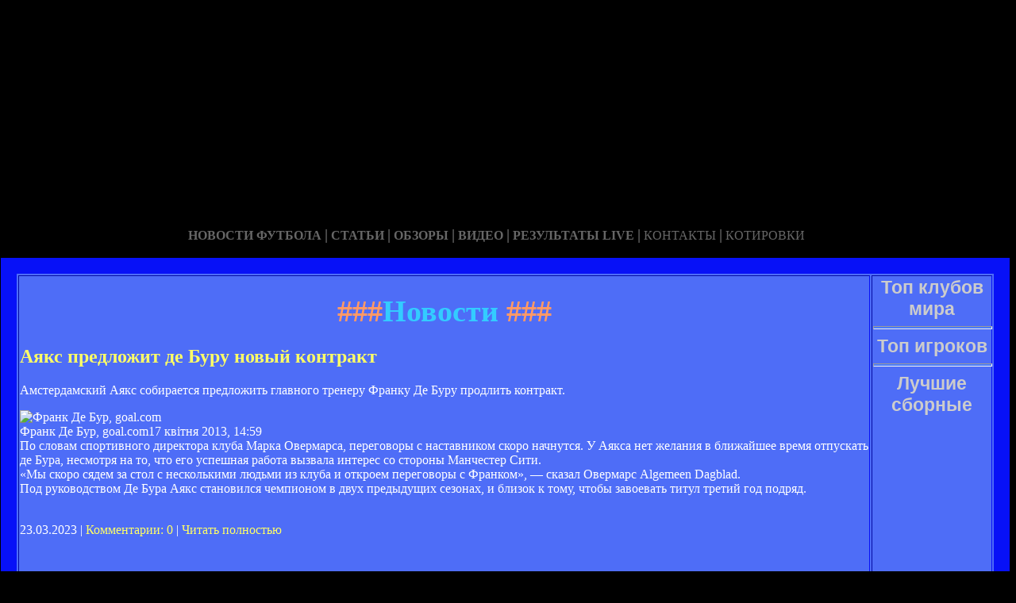

--- FILE ---
content_type: text/html; charset=utf-8
request_url: http://pritkzn.ru/lenta-13.html
body_size: 35133
content:



<!DOCTYPE HTML PUBLIC "-//W3C//DTD HTML 4.01 Transitional//EN" "http://www.w3.org/TR/html4/loose.dtd">
 <html>

<head>
<meta name="yandex-verification" content="b97824add07b9a9a" />
<meta http-equiv="content-type" content="text/html; charset=utf-8" />
<title>Новости | Неофициальный сайт футбольного клуба Аякс</title>
<meta name="keywords" content="" />
<meta name="description" content="" />

<link href="favicon.ico" rel="shortcut icon" type="image/x-icon" />


</head>



<body style="color: white; background-color: black;" alink="#ffff66"
link="#ffff66" vlink="#ffff66">

<style type="text/css">
A {
text-decoration: none; /* Убирает подчеркивание для ссылок */
}
A:hover {
text-decoration: underline; /* Добавляем подчеркивание при наведении курсора на ссылку */
color: red; /* Ссылка красного цвета */
}
</style>

<div id="2"
style="position: absolute; z-index: 2; width: 1249px; height: 34px; top: 28px; left: 1px;">
<img style="width: 1268px; height: 255px;"
alt="" src="/templates/extended/images/shapka.png"></div>

<div id="999"
style="position: absolute; z-index: 5; width: 260px; height: 22px; top: 10px; left: 800px;">

</div>
</div>

<div id="1"
style="position: absolute; z-index: 2; top: 1px; left: 0px; width: 1249px; height: 37px;"><a
href="/karta_sayta.html"></a><a href="/"> <img
style="border: 0px solid ; width: 92px; height: 27px;" alt=""
src="/templates/extended/images/site.gif"></a>
<a href="/karta_sayta.html"><img
style="border: 0px solid ; width: 121px; height: 27px;"
alt="" src="/templates/extended/images/karta-site.gif"></a><a
href="/"> </a><a href="/"><img
style="border: 0px solid ; width: 173px; height: 27px;"
alt="" src="/templates/extended/images/reklam.gif"></a><a
href="/mail.sent.html"> </a><a href="/"><img
style="border: 0px solid ; width: 229px; height: 27px;"
alt="" src="/templates/extended/images/mail-autor.gif"></a>
</div>

<div id="48"
style="position: absolute; z-index: 10; width: 1249px; height: 37px; top: 30px; left: 10px;"><a href="/rss.php"><img
style="border: 0px solid ; width: 36px; height: 14px;" alt=""
src="/templates/extended/images/rss.jpeg"></a>
</div>






<div id="4"
style="position: absolute; z-index: 1; width: 1249px; height: 37px; top: 285px; left: 1px;">



<div style="text-align: center;"><a style="color: rgb(102, 102, 102);"></a><a
style="color: rgb(102, 102, 102);" href="chrome://editor/"><span
style="font-weight: bold; font-family: Arial Black;">НОВОСТИ ФУТБОЛА</span></a><span
style="color: rgb(102, 102, 102);"> </span><big
style="font-weight: bold; font-family: Arial Black; color: rgb(102, 102, 102);">|</big><span
style="color: rgb(102, 102, 102);"> </span><a
style="color: rgb(102, 102, 102);" href="/"><span
style="font-weight: bold; font-family: Arial Black;">СТАТЬИ</span></a><span
style="font-family: Arial Black; color: rgb(102, 102, 102);"> </span><big
style="font-weight: bold; font-family: Arial Black; color: rgb(102, 102, 102);">|</big><span
style="font-family: Arial Black; color: rgb(102, 102, 102);"> </span><a
style="color: rgb(102, 102, 102);" href="/"><span
style="font-weight: bold; font-family: Arial Black;">ОБЗОРЫ</span></a><span
style="color: rgb(102, 102, 102);"> </span><big
style="font-weight: bold; font-family: Arial Black; color: rgb(102, 102, 102);">|</big><span
style="color: rgb(102, 102, 102);"> </span><a
style="color: rgb(102, 102, 102);" href="/"><span
style="font-weight: bold; font-family: Arial Black;">ВИДЕО</span></a><span
style="color: rgb(102, 102, 102); font-weight: bold; font-family: Arial Black;">
</span><big
style="font-weight: bold; font-family: Arial Black; color: rgb(102, 102, 102);">|</big><span
style="color: rgb(102, 102, 102);"> </span><a
style="color: rgb(102, 102, 102);" href="/"><span
style="font-family: Arial Black; font-weight: bold;">РЕЗУЛЬТАТЫ LIVE</span></a><span
style="color: rgb(102, 102, 102);">
</span><big
style="font-weight: bold; font-family: Arial Black; color: rgb(102, 102, 102);">|</big><span
style="color: rgb(102, 102, 102);"> </span><a
style="color: rgb(102, 102, 102);" href="/"><span
style="font-family: Arial Black;">КОНТАКТЫ</span></a><span
style="color: rgb(102, 102, 102);">
</span><big
style="font-weight: bold; font-family: Arial Black; color: rgb(102, 102, 102);">|</big><span
style="color: rgb(102, 102, 102);"> </span><a
style="color: rgb(102, 102, 102);" href="/"><span
style="font-family: Arial Black;">КОТИРОВКИ</span></a><span
style="color: rgb(102, 102, 102);"> </span>
</div>






<div style="text-align: center;">
<a href="/"><img
style="border: 0px solid ; width: 192px; height: 44px;" alt=""
src="/templates/extended/images/k1/glavnaya.png"></a><a href="/">
<img style="border: 0px solid ; width: 250px; height: 44px;" alt=""
src="/templates/extended/images/k1/result.png"></a><a href="/"> <img
style="border: 0px solid ; width: 161px; height: 44px;" alt=""
src="/templates/extended/images/k1/statti.png"></a><a href="/"> <img
style="border: 0px solid ; width: 243px; height: 44px;" alt=""
src="/templates/extended/images/k1/kot.png"></a>

</div>
























<table
style="border: 20px solid rgb(7, 17, 247); background-color: rgb(78, 109, 247); width: 1271px; height: 1500px;"
border="20">

<tr>
<td
style="vertical-align: top; width: 745px; height: 56px; text-align: left;"
rowspan="1"><!-- start content -->
<div id="content">
<div class="post">
<div class="entry">


<h1 style="text-align: center;"><big><span
style="color: rgb(255, 153, 102);">###</span><span
style="color: rgb(51, 204, 255);">Новости</span><span
style="color: rgb(255, 153, 102);"> ###</span></big></h1>


   

<p></p>
<div class="mads-block"></div>

 
   
<div class="myinclude"><div class="title"><h2><a href="/ayaks-predlozhit-de-buru-novij-kontrakt.html" name="ayaks-predlozhit-de-buru-novij-kontrakt.html">Аякс предложит де Буру новый контракт</a></h2></div><div class="entry">Амстердамский Аякс собирается предложить главного тренеру Франку Де Буру продлить контракт.</p><div><img src="https://s.ill.in.ua/i/news/630x373/200/200573.jpg" alt="Франк Де Бур, goal.com" /><div><span>Франк Де Бур, goal.com</span><span>17 квітня 2013, 14:59</span></div></div><div><div><div>По словам спортивного директора клуба Марка Овермарса, переговоры с наставником скоро начнутся. У Аякса нет желания в ближайшее время отпускать де Бура, несмотря на то, что его успешная работа вызвала интерес со стороны Манчестер Сити.</div><div></div><div>«Мы скоро сядем за стол с несколькими людьми из клуба и откроем переговоры с Франком», — сказал Овермарс Algemeen Dagblad.</div><div></div><div>Под руководством Де Бура Аякс становился чемпионом в двух предыдущих сезонах, и близок к тому, чтобы завоевать титул третий год подряд.</div></div></div><br /><p class="links">23.03.2023 | <a href="/ayaks-predlozhit-de-buru-novij-kontrakt.html#comment_begin">Комментарии: 0</a> | <a href="/ayaks-predlozhit-de-buru-novij-kontrakt.html" class="comments">Читать полностью</a></p><br /><br /><div class="title"><h2><a href="/ayaks-hochet-podpisat-peruanca-abrama.html" name="ayaks-hochet-podpisat-peruanca-abrama.html">Аякс хочет подписать перуанца Абрама</a></h2></div><div class="entry">Автор победного гола в ворота сборной Бразилии может перебраться в Европу.</p><div><img src="https://s.ill.in.ua/i/news/630x373/403/403516.jpg" alt="Луис Абрам (слева), Getty Images" /><div><span>Луис Абрам (слева), Getty Images</span><span>06 жовтня 2019, 10:21</span></div></div><div><p>Защитник Велес Сарсфилд и национальной сборной Перу Луис Абрам входит в сферу интересов Аякса, утверждает журналист Fox Sports Петер Аревало.</p><p>Ранее амстердамцы уже успешно покупали защитников на аргентинском рынке. Таким образом в команде появились Николас Тальяфико и Лисандро Мартинес.</p><p>23-летний Абрам обычно действует слева в центре обороны, но способен сыграть и на фланге. В клубе в нем видят конкурента, а в долгосрочной перспективе – замену Дейли Блинду.</p><p>Контракт Луиса с Велес Сарсфилд рассчитан до 2021 года.</p><p>Луис Альфонсо Абрам Угарелли сыграл 15 матчей за национальную сборную Перу, в которых забил один гол в ворота сборной Бразилии (1:0).</p><p>Аякс на данный момент делит первое-третье</div></div><br /><p class="links">23.03.2023 | <a href="/ayaks-hochet-podpisat-peruanca-abrama.html#comment_begin">Комментарии: 0</a> | <a href="/ayaks-hochet-podpisat-peruanca-abrama.html" class="comments">Читать полностью</a></p><br /><br /><div class="title"><h2><a href="/ayaksu-interesen-kiper-nejmegena.html" name="ayaksu-interesen-kiper-nejmegena.html">Аяксу интересен кипер Неймегена</a></h2></div><div class="entry">Уход Маартена Стекеленбурга заставил Франка де Бура задуматься о том, кто бы смог стать более-менее полноценной ему заменой.</p><div><img src="https://s.ill.in.ua/i/news/630x373/138/138321.jpg" alt="Джаспер Силлессен, fcupdate.nl" /><div><span>Джаспер Силлессен, fcupdate.nl</span><span>06 серпня 2011, 21:32</span></div></div><div>Кеннет Вермеер, на которого пока возлагаются основные надежды амстердамцев, видимо, не пользуется безусловным доверием наставника, потому как в прессе появилась информация об интересе Аякса к молодому таланту из НЕКа Джасперу Силлессену.22-летний страж ворот в прошлом сезоне прочно закрепил за собой пост №1 в Неймегене, и своей игрой даже заслужил вызов в национальную сборную Нидерландов.Правда, руководство НЕКа трезво оценивает ситуацию, в которой клуб может хорошо заработать на трансфере вратаря. Так, за Силлессена Неймеген хочет получить 4 миллиона евро, и эта цена уже отпугнула новичка АПЛ Суонси.</div><br /><p class="links">23.03.2023 | <a href="/ayaksu-interesen-kiper-nejmegena.html#comment_begin">Комментарии: 0</a> | <a href="/ayaksu-interesen-kiper-nejmegena.html" class="comments">Читать полностью</a></p><br /><br /><div class="title"><h2><a href="/ayaksu-nuzhen-havbek-nejmegena.html" name="ayaksu-nuzhen-havbek-nejmegena.html">Аяксу нужен хавбек Неймегена?</a></h2></div><div class="entry">Будущее Лассе Шьона в стане НЕКа под большим вопросом.</p><div><img src="https://s.ill.in.ua/i/news/630x373/162/162226.jpg" alt="Лассе Шьон, фото skysports.com" /><div><span>Лассе Шьон, фото skysports.com</span><span>11 квітня 2012, 15:03</span></div></div><div><div>Полузащитник сборной Дании попросил у руководства Неймегена паузу для размышления относительно продления контракта с клубом.</div><div></div><div>Как выяснили журналисты Ekstra Bladet, все дело в предложении амстердамского Аякса.</div><div></div><div>Клуб из столицы решительно намерен заполучить 25-летнего Шьона, но только в том случае, если Амстердам покинет Кристиан Эриксен. По мнению боссов Аякса, Шьон может стать достойным преемником своего соотечественника.</div><div></div><div>Лассе отметил, что ему льстит интерес Аякса, но конкретного предложения он будет ждать только до 1 июня.</div></div><br /><p class="links">23.03.2023 | <a href="/ayaksu-nuzhen-havbek-nejmegena.html#comment_begin">Комментарии: 0</a> | <a href="/ayaksu-nuzhen-havbek-nejmegena.html" class="comments">Читать полностью</a></p><br /><br /><div class="title"><h2><a href="/ayaks-na-99-obespechivaet-sebe-chempionstvo.html" name="ayaks-na-99-obespechivaet-sebe-chempionstvo.html">Аякс на 99% обеспечивает себе чемпионство</a></h2></div><div class="entry">В оставшихся двух турах команде Франка де Бура достаточно набрать одно очко, чтобы официально оформить второй подряд триумф в Эредивизии.</p><div><img src="https://s.ill.in.ua/i/news/630x373/163/163957.jpg" alt="Янссен принимает поздравления, fcupdate.nl" /><div><span>Янссен принимает поздравления, fcupdate.nl</span><span>29 квітня 2012, 17:29</span></div></div><div>Практически ровно год назад эти же команды решали судьбу чемпионства между собой. Теперь Твенте был уже далек от борьбы за салатницу, однако Аякс, при определенном стечении обстоятельств, мог уже сегодня стать чемпионом.На важнейший из оставшихся матчей Франк де Бури привез в Энсхеде практически оптимальный состав. Не считая уже привычно сломанного Бойлесена, в старте вышли все основные бойцы, плюс, на скамье остался в качестве джокера Сигторссон. Стиву МакКларену также жаловаться было не на что, потому каких-то посторонних оправданий за неудачный результат у обоих тренеров попросту не было.Твенте с первых же минут матча пришлось</div><br /><p class="links">23.03.2023 | <a href="/ayaks-na-99-obespechivaet-sebe-chempionstvo.html#comment_begin">Комментарии: 0</a> | <a href="/ayaks-na-99-obespechivaet-sebe-chempionstvo.html" class="comments">Читать полностью</a></p><br /><br /><div class="title"><h2><a href="/ayaks-i-bob-marli-teper-zhdu-novuyu-formu-ingulca-posvyashennuyu-pavlu-zibrovu--luchshie-kommentarii-nedeli-na-footballua.html" name="ayaks-i-bob-marli-teper-zhdu-novuyu-formu-ingulca-posvyashennuyu-pavlu-zibrovu--luchshie-kommentarii-nedeli-na-footballua.html">"Аякс и Боб Марли? Теперь жду новую форму Ингульца, посвященную Павлу Зиброву", — лучшие комментарии недели на Football.ua</a></h2></div><div class="entry">Football.ua продолжает развлекательную рубрику, в рамках которой мы выбираем лучшие комментарии читателей за прошедшую неделю.</p><div><img src="https://s.ill.in.ua/i/news/630x373/459/459053.jpg" alt="Павло Зибров" /><div><span>Павло Зибров</span><span>23 серпня 2021, 07:00</span></div></div><div><p>Аудитория<strong>Football.ua</strong>достаточно разнообразная, а активные пользователи в комментариях отличаются четкой собственной позицией относительно различных вещей. Есть те, которые активно готовы обсуждать исключительно футбольные вопросы. Есть те, которым нравится поиграть с огнем и также подискутировать на многие другие темы. Кроме того, наши читатели умеют прекрасно сострить и шикарно повеселить не только других пользователей, но и всю редакцию нашего сайта, что безусловно достойно отдельного внимания.</p><p>Уже традиционно мы продолжаем открывать новую неделю развлекательной рубрикой о лучших комментариях прошедших семи дней по мнению нашей редакции. Интересных событий в мире футбола</div></div><br /><p class="links">23.03.2023 | <a href="/ayaks-i-bob-marli-teper-zhdu-novuyu-formu-ingulca-posvyashennuyu-pavlu-zibrovu--luchshie-kommentarii-nedeli-na-footballua.html#comment_begin">Комментарии: 0</a> | <a href="/ayaks-i-bob-marli-teper-zhdu-novuyu-formu-ingulca-posvyashennuyu-pavlu-zibrovu--luchshie-kommentarii-nedeli-na-footballua.html" class="comments">Читать полностью</a></p><br /><br /><div class="title"><h2><a href="/ayaks--lion-istoriya-protivostoyanij.html" name="ayaks--lion-istoriya-protivostoyanij.html">Аякс — Лион: история противостояний</a></h2></div><div class="entry">Football.ua вспоминает историю еврокубковых противостояний Аякса и Лиона.</p><div><img src="https://s.ill.in.ua/i/news/630x373/334/334039.jpg" alt="Getty Images" /><div><span>Getty Images</span><span>03 травня 2017, 10:00</span></div></div><div><div>Лион вполне можно считать удобным соперником для Аякса, ведь амстердамская команда ни разу не проиграла Ткачам в четырех поединках, которые сыграли между собой два полуфиналиста нынешней Лиги Европы. Все четыре встречи случились в групповых раундах Лиги чемпионов, и Аякс записал в свой актив 2 победы и 2 ничьи.</div><div><strong>Лига чемпионов. Первый групповой раунд</strong></div><div><strong>17.09.2002</strong></div><div><strong>Аякс</strong> — Лион 2:1</div><div><strong>Голы: </strong>Ибрагимович, 11, 34 — Андерсон, 84.</div><div><strong>30.10.2002</strong></div><div>Лион — <strong>Аякс </strong>0:2</div><div><strong>Голы: </strong>Пиенаар, 7, ван дер Ваарт, 90+3.</div><div><img alt="" src="//s.ill.in.ua/i/custom/1024x0/63629/63629355856843.jpg"</div></div></div><br /><p class="links">23.03.2023 | <a href="/ayaks--lion-istoriya-protivostoyanij.html#comment_begin">Комментарии: 0</a> | <a href="/ayaks--lion-istoriya-protivostoyanij.html" class="comments">Читать полностью</a></p><br /><br /><div class="title"><h2><a href="/ayaks-udivil-lill-v-konce-matcha-hoffenhajm-i-molde-vidali-perestrelku.html" name="ayaks-udivil-lill-v-konce-matcha-hoffenhajm-i-molde-vidali-perestrelku.html">Аякс удивил Лилль в конце матча, Хоффенхайм и Мольде выдали перестрелку</a></h2></div><div class="entry">Завершились два матча стадии 1/16 финала Лиги Европы.</p><div><img src="https://s.ill.in.ua/i/news/630x373/444/444371.jpg" alt="Николас Тальяфико, getty images" /><div><span>Николас Тальяфико, getty images</span><span>19 лютого 2021, 00:00</span></div></div><div><p>Аякс в рамках первого поединка 1/16 финала Лиги Европы отправился в гости к Лиллю и добился непростой победы.</p><p>Французская команда открыла счете на 72-ой минуте, но гости смогли перевернуть ход матча, забив дважды под занавес встречи.</p><p>Лилль — <strong>Аякс</strong> 1:2<strong>Голы: </strong>Веа, 72 — Тадич, 87, Бробби, 89</p><p><strong>Лилль:</strong> Меньян — Челик,Рейнилду(Брадарич, 83),Фонте,Ботман - Сумаре,Саншеш,Языджи(Луис Араужо, 62),Бамба -Дэвид(Иконе, 78),Веа.</p><p><strong>Аякс:</strong> Стекеленбург — Альварес,Тимбер,Тальяфико,Мартинес — Антони(Идрисси, 82),Ренсх(Схюрс, 82),Нерес(Бробби, 74),Блинд,Классен -<span>Тадич</span></p><p>Предупреждения: Челик, Языджи, Меньян, Санчеш — Альварес, Блинд, Ренсх, Бробби</p><p>Хоффенхайм,</div></div><br /><p class="links">23.03.2023 | <a href="/ayaks-udivil-lill-v-konce-matcha-hoffenhajm-i-molde-vidali-perestrelku.html#comment_begin">Комментарии: 0</a> | <a href="/ayaks-udivil-lill-v-konce-matcha-hoffenhajm-i-molde-vidali-perestrelku.html" class="comments">Читать полностью</a></p><br /><br /><div class="title"><h2><a href="/ayaks-podpisal-kolumbijskogo-centrbeka.html" name="ayaks-podpisal-kolumbijskogo-centrbeka.html">Аякс подписал колумбийского центрбека</a></h2></div><div class="entry">Защитник Атлетико Насьональ Давинсон Санчес Мина перебрался в Аякс.</p><div><img src="https://s.ill.in.ua/i/news/630x373/307/307047.png" alt="Давинсон Санчес Мина, ФК Аякс" /><div><span>Давинсон Санчес Мина, ФК Аякс</span><span>22 червня 2016, 11:47</span></div></div><div><p>20-летний центральный защитник Давинсон Санчес Мина стал футболистом амстердамского клуба, сообщает официальный сайт голландцев. Контракт подписан на пять лет.</p><p>В сезоне 2015/16 футболист провел 14 встреч, забив один гол. В активе игрока также три игры за сборную Колумбии U-20.</p><p>Несколькими днями ранее, Аякс подписал еще одного колумбийца — форвардаКали Матео Касьерра.</p></div><br /><p class="links">23.03.2023 | <a href="/ayaks-podpisal-kolumbijskogo-centrbeka.html#comment_begin">Комментарии: 0</a> | <a href="/ayaks-podpisal-kolumbijskogo-centrbeka.html" class="comments">Читать полностью</a></p><br /><br /><div class="title"><h2><a href="/ayaks-ne-otpuskaet-van-der-vilya.html" name="ayaks-ne-otpuskaet-van-der-vilya.html">Аякс не отпускает ван дер Виля</a></h2></div><div class="entry">Технический директор Аякса Данни Блинд заявил, что Грегори ван дер Виль останется в амстердамском клубе.</p><div><img src="https://s.ill.in.ua/i/news/630x373/150/150179.jpg" alt="фото Getty Images" /><div><span>фото Getty Images</span><span>14 грудня 2011, 15:59</span></div></div><div>"Финансовый вопрос остается актуальным для нашего клуба, но не стоит забывать и о важности спортивных достижений. Так что в ближайшее время мы не намерены отпускать ван дер Виля. Зимой он точно никуда не перейдет"."Летом мы будем готовы обсудить вопрос трансфера Грегори. Цена, которую нам предложила Валенсия, была низкой для игрока уровня ван дер Виля".</div><br /><p class="links">23.03.2023 | <a href="/ayaks-ne-otpuskaet-van-der-vilya.html#comment_begin">Комментарии: 0</a> | <a href="/ayaks-ne-otpuskaet-van-der-vilya.html" class="comments">Читать полностью</a></p><br /><br /><div class="title"><h2><a href="/ayaks-predstavil-novuyu-formu.html" name="ayaks-predstavil-novuyu-formu.html">Аякс представил новую форму</a></h2></div><div class="entry">Серебряный призер прошлогодней Эредивизи Аякс презентовал новый домашний комплект игровой формы на сезон 2016/17.</p><div><img src="https://s.ill.in.ua/i/news/630x373/307/307759.jpg" alt="ФК АЯКС" /><div><span>ФК АЯКС</span><span>01 липня 2016, 18:51</span></div></div><div><p>Цвета домашнего комплекта традиционны — красный и белый. На груди над гербом вышиты три золотые звезды. Рукава футболки будут чисто белого цвета.</p><p>Первый матч в новой форме игроки амстердамцев сыграют в Австрии 9-го июня. Соперник — ФК Лиферинг (Зальцбург).</p><p><img alt="" src="//s.ill.in.ua/i/custom/1024x0/63602/63602985336258.jpg" tabindex="-1" /><img alt="" src="//s.ill.in.ua/i/custom/1024x0/63602/63602985349385.jpg" tabindex="-1" /><img alt="" src="//s.ill.in.ua/i/custom/1024x0/63602/63602985365474.jpg" tabindex="-1" /><img alt="" src="//s.ill.in.ua/i/custom/1024x0/63602/63602985376241.jpg" tabindex="-1" /></p></div><br /><p class="links">23.03.2023 | <a href="/ayaks-predstavil-novuyu-formu.html#comment_begin">Комментарии: 0</a> | <a href="/ayaks-predstavil-novuyu-formu.html" class="comments">Читать полностью</a></p><br /><br /><div class="title"><h2><a href="/ayaks-otkazal-kpr-v-transfere-sigtorssona.html" name="ayaks-otkazal-kpr-v-transfere-sigtorssona.html">Аякс отказал КПР в трансфере Сигторссона</a></h2></div><div class="entry">Первое предложение Обручей не устроило амстердамский клуб.</p><div><img src="https://s.ill.in.ua/i/news/630x373/242/242422.jpg" alt="Колбейнн Сигторссон, фото getty images" /><div><span>Колбейнн Сигторссон, фото getty images</span><span>07 липня 2014, 11:56</span></div></div><div>Харри Реднапп намерен укрепить атаку своей команды после возвращения в АПЛ. Одним из первых приобретений КПР в нынешнее межсезонье может стать форвард Аякса Колбейнн Сигторссон.Однако первое предложение Обручей амстердамцы отклонили. Теперь лондонский клуб собирается увеличить сумму потенциального трансфера.По информации Transfermarkt.de, стоимость форварда составляет 4 миллиона евро.</div><br /><p class="links">23.03.2023 | <a href="/ayaks-otkazal-kpr-v-transfere-sigtorssona.html#comment_begin">Комментарии: 0</a> | <a href="/ayaks-otkazal-kpr-v-transfere-sigtorssona.html" class="comments">Читать полностью</a></p><br /><br />
    
    
    
    
    
    
    
   Страницы: 

 <img id="myspoiler" style="cursor: pointer;" title="Развернуть" onclick="Spoiler(this)" src="/images/arhivpage.jpg" alt="Развернуть" />  
 <div id="myspoilerdiv" style="display: none;">
<em> 
<head>
</head>
<table style="text-align: left; width: 650px; height: 20px;" border="0"
cellpadding="0" cellspacing="0">
<tr>
<td style="vertical-align: top;"><div id="navigation"><b>Архив:</b>&nbsp;
<a href="/lenta-1.html">1</a>&nbsp;</div>
<a href="/lenta-2.html">2</a>&nbsp;</div>
<a href="/lenta-3.html">3</a>&nbsp;</div>
<a href="/lenta-4.html">4</a>&nbsp;</div>
<a href="/lenta-5.html">5</a>&nbsp;</div>
<a href="/lenta-6.html">6</a>&nbsp;</div>
<a href="/lenta-7.html">7</a>&nbsp;</div>
<a href="/lenta-8.html">8</a>&nbsp;</div>
<a href="/lenta-9.html">9</a>&nbsp;</div>
<a href="/lenta-10.html">10</a>&nbsp;</div>
<a href="/lenta-11.html">11</a>&nbsp;</div>
<a href="/lenta-12.html">12</a>&nbsp;</div>&laquo;<b>13</b>&raquo;&nbsp;
<a href="/lenta-14.html">14</a>&nbsp;</div>
<a href="/lenta-15.html">15</a>&nbsp;</div>
<a href="/lenta-16.html">16</a>&nbsp;</div>
<a href="/lenta-17.html">17</a>&nbsp;</div>
<a href="/lenta-18.html">18</a>&nbsp;</div>
<a href="/lenta-19.html">19</a>&nbsp;</div>
<a href="/lenta-20.html">20</a>&nbsp;</div>
<a href="/lenta-21.html">21</a>&nbsp;</div>
<a href="/lenta-22.html">22</a>&nbsp;</div>
<a href="/lenta-23.html">23</a>&nbsp;</div>
<a href="/lenta-24.html">24</a>&nbsp;</div>
<a href="/lenta-25.html">25</a>&nbsp;</div>
<a href="/lenta-26.html">26</a>&nbsp;</div>
<a href="/lenta-27.html">27</a>&nbsp;</div>
<a href="/lenta-28.html">28</a>&nbsp;</div>
<a href="/lenta-29.html">29</a>&nbsp;</div>
<a href="/lenta-30.html">30</a>&nbsp;</div>
<a href="/lenta-31.html">31</a>&nbsp;</div>
<a href="/lenta-32.html">32</a>&nbsp;</div>
<a href="/lenta-33.html">33</a>&nbsp;</div>
<a href="/lenta-34.html">34</a>&nbsp;</div>
<a href="/lenta-35.html">35</a>&nbsp;</div>
<a href="/lenta-36.html">36</a>&nbsp;</div>
<a href="/lenta-37.html">37</a>&nbsp;</div>
<a href="/lenta-38.html">38</a>&nbsp;</div>
<a href="/lenta-39.html">39</a>&nbsp;</div>
<a href="/lenta-40.html">40</a>&nbsp;</div>
<a href="/lenta-41.html">41</a>&nbsp;</div>
<a href="/lenta-42.html">42</a>&nbsp;</div>
<a href="/lenta-43.html">43</a>&nbsp;</div>
<a href="/lenta-44.html">44</a>&nbsp;</div>
<a href="/lenta-45.html">45</a>&nbsp;</div>
<a href="/lenta-46.html">46</a>&nbsp;</div>
<a href="/lenta-47.html">47</a>&nbsp;</div>
<a href="/lenta-48.html">48</a>&nbsp;</div>
<a href="/lenta-49.html">49</a>&nbsp;</div>
<a href="/lenta-50.html">50</a>&nbsp;</div>
<a href="/lenta-51.html">51</a>&nbsp;</div>
<a href="/lenta-52.html">52</a>&nbsp;</div></div><br>
</td>
</tr>
</table>
<br>
</em></div></p>

<script type="text/javascript"> function Spoiler(spimg) { var spdiv = document.getElementById(spimg.id + "div"); if(!spdiv) return; if(spdiv.style.display == "block") { spdiv.style.display = "none"; spimg.src = "/images/arhivpage.jpg"; spimg.title = "Развернуть"; } else { spdiv.style.display = "block"; spimg.src = "/images/arhivpage.jpg"; spimg.title = "Свернуть"; }} </script>
	
	
	
	
	
	
	
	
	
	</div>

</div>
<p class="meta"> </p>
<div class="entry">
</div>
</div>
</div>
<!-- end content -->

<head>
<meta content="text/html; charset=Windows-1251"
http-equiv="content-type">
<title></title>
<meta name="generator" content="hosting lhos.ru" />
<style type="text/css">
	@import url(/css/prettyPhoto.css);
	@import url(/css/qTip.css);
	@import url(/css/allengine.css);
	@import url(/css/bb.css);
</style>
<script type="text/JavaScript" src="/js/qTip.js" charset="utf-8"></script>
<script type="text/javascript" src="/js/jquery.min.js"  charset="utf-8"></script>
<script type="text/javascript" src="/js/jquery.prettyPhoto.js"  charset="utf-8"></script>
<!--[if  IE 6]>
<script type="text/javascript" charset="utf-8">
    $(document).ready(function(){
      $(".gallery a[rel^='prettyPhoto']").prettyPhoto({theme:'facebook'});
    });
</script>
<![endif]-->
</head>


</div>


</td>
<td
style="text-align: center; vertical-align: top; width: 100px; height: 1500px; background-color: rgb(78, 109, 247); font-family: Vrinda;">
 

<strong
style="font-weight: bold; font-family: Arial;"><span
style="font-size: medium;"><big style="color: rgb(204, 204, 204);"><big>Топ клубов мира</big></big>

<br>
<img alt="" src="/templates/extended/images/best_clubi.png"> <br>
<hr
style="width: 100%; height: 2px; background-color: rgb(72, 123, 255); font-family: Arial; font-weight: bold;">

<big style="color: rgb(204, 204, 204);"><big>Топ игроков</big></big>

<br><img alt="" src="/templates/extended/images/top_igrok.png"><br>

<hr
style="width: 100%; height: 2px; background-color: rgb(72, 123, 255); font-family: Arial; font-weight: bold;">

<big style="color: rgb(204, 204, 204);"><big>Лучшие сборные</big></big>

<br><img alt="" src="/templates/extended/images/sbornye.png"><br>







</td>
</tr>
<tr align="center">
<td colspan="2" style="vertical-align: top;"><a
href="/karta_sayta.html"><big
style="font-weight: bold;"><span style="font-family: Arial;">©
Неофициальный сайт футбольного клуба Аякс - при публикации на вашем сайте наших
материалов прямая ссылка обязательна!</span></big></a><br>
</td>
</tr>

</table>
</div>
</div>















<div id="2"
style="position: absolute; z-index: 2; width: 100px; height: 34px; top: 0px; left: 1100px;">
  </div>


</body>
</html>
